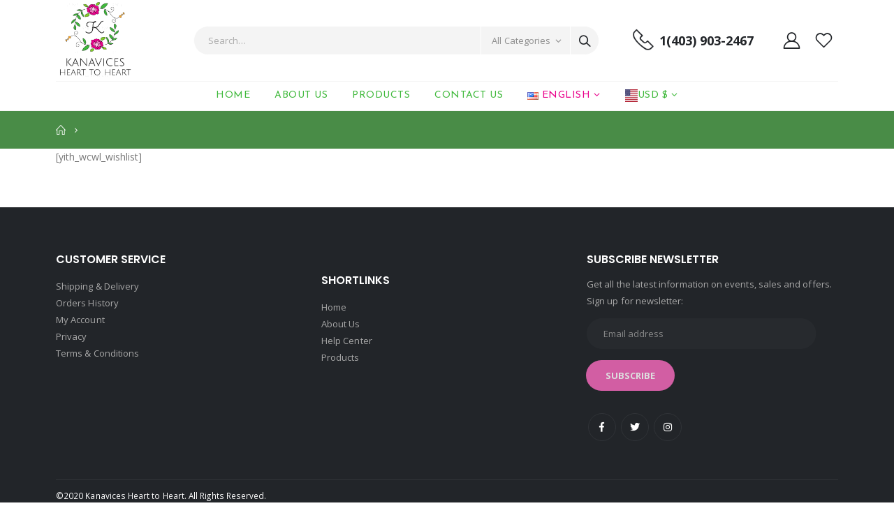

--- FILE ---
content_type: text/html; charset=UTF-8
request_url: http://www.kanavices.com/wishlist/
body_size: 14943
content:
<!DOCTYPE html>
<html lang="en-US">
<head>
	<meta charset="UTF-8">
	<!--[if IE]><meta http-equiv='X-UA-Compatible' content='IE=edge,chrome=1'><![endif]-->
	<meta name="viewport" content="width=device-width, initial-scale=1.0, minimum-scale=1.0">
	<link rel="profile" href="http://gmpg.org/xfn/11" />
	<link rel="pingback" href="http://www.kanavices.com/xmlrpc.php" />

		<link rel="shortcut icon" href="//www.kanavices.com/wp-content/themes/porto/images/logo/favicon.ico" type="image/x-icon" />
		<link rel="apple-touch-icon" href="//www.kanavices.com/wp-content/themes/porto/images/logo/apple-touch-icon.png">
		<link rel="apple-touch-icon" sizes="120x120" href="//www.kanavices.com/wp-content/themes/porto/images/logo/apple-touch-icon_120x120.png">
		<link rel="apple-touch-icon" sizes="76x76" href="//www.kanavices.com/wp-content/themes/porto/images/logo/apple-touch-icon_76x76.png">
		<link rel="apple-touch-icon" sizes="152x152" href="//www.kanavices.com/wp-content/themes/porto/images/logo/apple-touch-icon_152x152.png">
	<title>Wishlist &#8211; Kanavices</title>
<link rel='dns-prefetch' href='//s.w.org' />
<link rel="alternate" type="application/rss+xml" title="Kanavices &raquo; Feed" href="http://www.kanavices.com/feed/" />
<link rel="alternate" type="application/rss+xml" title="Kanavices &raquo; Comments Feed" href="http://www.kanavices.com/comments/feed/" />
		<script>
			window._wpemojiSettings = {"baseUrl":"https:\/\/s.w.org\/images\/core\/emoji\/13.0.1\/72x72\/","ext":".png","svgUrl":"https:\/\/s.w.org\/images\/core\/emoji\/13.0.1\/svg\/","svgExt":".svg","source":{"concatemoji":"http:\/\/www.kanavices.com\/wp-includes\/js\/wp-emoji-release.min.js?ver=5.6.14"}};
			!function(e,a,t){var n,r,o,i=a.createElement("canvas"),p=i.getContext&&i.getContext("2d");function s(e,t){var a=String.fromCharCode;p.clearRect(0,0,i.width,i.height),p.fillText(a.apply(this,e),0,0);e=i.toDataURL();return p.clearRect(0,0,i.width,i.height),p.fillText(a.apply(this,t),0,0),e===i.toDataURL()}function c(e){var t=a.createElement("script");t.src=e,t.defer=t.type="text/javascript",a.getElementsByTagName("head")[0].appendChild(t)}for(o=Array("flag","emoji"),t.supports={everything:!0,everythingExceptFlag:!0},r=0;r<o.length;r++)t.supports[o[r]]=function(e){if(!p||!p.fillText)return!1;switch(p.textBaseline="top",p.font="600 32px Arial",e){case"flag":return s([127987,65039,8205,9895,65039],[127987,65039,8203,9895,65039])?!1:!s([55356,56826,55356,56819],[55356,56826,8203,55356,56819])&&!s([55356,57332,56128,56423,56128,56418,56128,56421,56128,56430,56128,56423,56128,56447],[55356,57332,8203,56128,56423,8203,56128,56418,8203,56128,56421,8203,56128,56430,8203,56128,56423,8203,56128,56447]);case"emoji":return!s([55357,56424,8205,55356,57212],[55357,56424,8203,55356,57212])}return!1}(o[r]),t.supports.everything=t.supports.everything&&t.supports[o[r]],"flag"!==o[r]&&(t.supports.everythingExceptFlag=t.supports.everythingExceptFlag&&t.supports[o[r]]);t.supports.everythingExceptFlag=t.supports.everythingExceptFlag&&!t.supports.flag,t.DOMReady=!1,t.readyCallback=function(){t.DOMReady=!0},t.supports.everything||(n=function(){t.readyCallback()},a.addEventListener?(a.addEventListener("DOMContentLoaded",n,!1),e.addEventListener("load",n,!1)):(e.attachEvent("onload",n),a.attachEvent("onreadystatechange",function(){"complete"===a.readyState&&t.readyCallback()})),(n=t.source||{}).concatemoji?c(n.concatemoji):n.wpemoji&&n.twemoji&&(c(n.twemoji),c(n.wpemoji)))}(window,document,window._wpemojiSettings);
		</script>
		<style>
img.wp-smiley,
img.emoji {
	display: inline !important;
	border: none !important;
	box-shadow: none !important;
	height: 1em !important;
	width: 1em !important;
	margin: 0 .07em !important;
	vertical-align: -0.1em !important;
	background: none !important;
	padding: 0 !important;
}
</style>
	<link rel='stylesheet' id='sb_instagram_styles-css'  href='http://www.kanavices.com/wp-content/plugins/instagram-feed/css/sbi-styles.min.css?ver=2.8.1' type='text/css' media='all' />
<link rel='stylesheet' id='wp-block-library-css'  href='http://www.kanavices.com/wp-includes/css/dist/block-library/style.min.css?ver=5.6.14' type='text/css' media='all' />
<link rel='stylesheet' id='wp-block-library-theme-css'  href='http://www.kanavices.com/wp-includes/css/dist/block-library/theme.min.css?ver=5.6.14' type='text/css' media='all' />
<link rel='stylesheet' id='contact-form-7-css'  href='http://www.kanavices.com/wp-content/plugins/contact-form-7/includes/css/styles.css?ver=5.4' type='text/css' media='all' />
<link rel='stylesheet' id='rs-plugin-settings-css'  href='http://www.kanavices.com/wp-content/plugins/revslider/public/assets/css/rs6.css?ver=6.2.23' type='text/css' media='all' />
<style id='rs-plugin-settings-inline-css' type='text/css'>
#rs-demo-id {}
.tparrows:before{color:#0088cc;text-shadow:0 0 3px #fff;}.revslider-initialised .tp-loader{z-index:18;}
</style>
<link rel='stylesheet' id='js_composer_front-css'  href='http://www.kanavices.com/wp-content/plugins/js_composer/assets/css/js_composer.min.css?ver=6.4.0' type='text/css' media='all' />
<link rel='stylesheet' id='bootstrap-css'  href='http://www.kanavices.com/wp-content/uploads/porto_styles/bootstrap.css?ver=5.4.6' type='text/css' media='all' />
<link rel='stylesheet' id='porto-plugins-css'  href='http://www.kanavices.com/wp-content/themes/porto/css/plugins.css?ver=5.6.14' type='text/css' media='all' />
<link rel='stylesheet' id='porto-theme-css'  href='http://www.kanavices.com/wp-content/themes/porto/css/theme.css?ver=5.6.14' type='text/css' media='all' />
<link rel='stylesheet' id='porto-shortcodes-css'  href='http://www.kanavices.com/wp-content/themes/porto/css/shortcodes.css?ver=5.4.6' type='text/css' media='all' />
<link rel='stylesheet' id='porto-dynamic-style-css'  href='http://www.kanavices.com/wp-content/uploads/porto_styles/dynamic_style.css?ver=5.4.6' type='text/css' media='all' />
<link rel='stylesheet' id='porto-style-css'  href='http://www.kanavices.com/wp-content/themes/porto/style.css?ver=5.6.14' type='text/css' media='all' />
<style id='porto-style-inline-css' type='text/css'>
#header .logo,.side-header-narrow-bar-logo{max-width:170px}@media (min-width:1160px){#header .logo{max-width:250px}}@media (max-width:991px){#header .logo{max-width:110px}}@media (max-width:767px){#header .logo{max-width:80px}}#header.sticky-header .logo{max-width:87.5px}@media (min-width:992px){}.page-top ul.breadcrumb > li.home{display:inline-block}.page-top ul.breadcrumb > li.home a{position:relative;width:14px;text-indent:-9999px}.page-top ul.breadcrumb > li.home a:after{content:"\e883";font-family:'porto';float:left;text-indent:0}.page-top{padding:10px 0;min-height:44px}.main-content,.left-sidebar,.right-sidebar{padding-top:0}.ls-80{letter-spacing:.08em}.ls-n-20{letter-spacing:-.02em}.ls-150{letter-spacing:.15em}.home-banner-slider h2.vc_custom_heading,.custom-font4{font-family:'Segoe Script','Savoye LET'}.btn-modern{font-family:Poppins;font-weight:700;letter-spacing:.01em;padding:1em 1.6em}.btn-modern.btn-lg{font-size:1em;padding-left:2.8em;padding-right:2.8em}.btn-modern.btn-xl{font-size:1.1428em;padding:1.25em 3em}.btn-modern.vc_btn3-block{letter-spacing:.15em}.porto-block-html-top{font-family:Poppins;font-weight:500;font-size:.9286em;line-height:1.4;letter-spacing:.025em}.porto-block-html-top .mfp-close{top:50%;transform:translateY(-50%) rotateZ(45deg);color:inherit;opacity:.7}.porto-block-html-top small{font-size:.8461em;font-weight:400;opacity:.5}.porto-block-html-top a{text-transform:uppercase;display:inline-block;padding:.4rem .5rem;font-size:0.625rem;font-weight:700;background:#0075af;color:#fff;text-decoration:none}#header{border-bottom:1px solid #f4f4f4}#header .header-top{letter-spacing:.025em}#header .header-top .top-links > li.menu-item > a{text-transform:none}#header .separator{height:1.6em}#header .share-links a{width:26px;height:26px}#header .share-links a:not(:hover){background:none;color:inherit}#header .main-menu > li.menu-item,.main-menu-wrap .main-menu .menu-custom-block a:not(:last-child){margin-right:35px}#header .porto-sicon-box{margin-bottom:0}#header .porto-sicon-box .porto-sicon-img{margin-right:8px}#header .wishlist i,#header .my-account i{font-size:27px;display:block}#header .searchform-popup .search-toggle{width:30px}#header .searchform input{height:40px}#header .searchform select,#header .searchform button,#header .searchform .selectric .label{height:40px;line-height:40px}#header .searchform .selectric .label{padding-left:15px}@media (min-width:992px){#header .header-main .header-left{flex:0 0 16.6666%}#header .header-main .header-right,#header .searchform .text{flex:1}#header .searchform-popup{flex:1;padding-left:10px}#header .searchform{width:100%;box-shadow:none}#header .searchform.searchform-cats input{width:100%}#footer .footer-bottom .footer-center{text-align:right;padding-right:0}}@media (max-width:767px){#header .header-top .header-right{-ms-flex:1;flex:1;-ms-flex-pack:start;justify-content:flex-start}#header .header-top .view-switcher{margin-left:0}#header .header-top .share-links{-ms-flex:1;flex:1}#header .header-top .separator{display:none}}@media (max-width:575px){#header .header-right .searchform{right:-120px}}.header-bottom .container{position:relative}.header-bottom .container:before{content:'';position:absolute;top:0;left:10px;right:10px;width:calc(100% - 20px);border-top:1px solid #f4f4f4}#mini-cart .minicart-icon{width:25px;height:20px;border:2px solid #222529;border-radius:0 0 5px 5px;position:relative;opacity:.9;top:1px}#mini-cart .minicart-icon:before{content:'';position:absolute;border:2px solid;border-color:inherit;border-bottom:none;border-radius:10px 10px 0 0;left:50%;top:-8px;margin-left:-7.5px;width:15px;height:11px}#mini-cart .cart-items{right:-11px;top:1px}#mini-cart .cart-popup:before{right:27.7px}#mini-cart .cart-popup:after{right:27px}@media (max-width:991px){#header .header-top .top-links,#header .separator:first-of-type{display:none}}.slider-title{font-size:1.125rem;letter-spacing:-0.02em}.coupon-sale-text{transform:rotate(-2deg);letter-spacing:-0.01em;position:relative}.coupon-sale-text b{display:inline-block;font-size:1.6em;font-weight:700;padding:5px 8px;background-color:#ff7272;color:#fff}.coupon-sale-light-bg b{background:#fff;color:#222529}.coupon-sale-text i{font-style:normal;position:absolute;left:-2.25em;top:50%;transform:translateY(-50%) rotate(-90deg);font-size:.65em;opacity:.6;letter-spacing:0}.top-icon .porto-sicon-header{margin-bottom:.75rem}.top-icon .porto-sicon-header p{font-family:Poppins;margin-bottom:0}article.post-grid .clearfix,article.post .post-meta i{display:none}article.post .post-meta{margin-top:-.75rem}article.post .post-meta a{color:#999;font-size:.625rem;text-transform:uppercase}.blog-posts .post .entry-title{font-family:Open Sans;font-size:1.125rem;font-weight:700;line-height:1}.blog-posts .post .entry-title a{color:inherit}.blog-posts .post p{font-size:.9286em}article.post .post-image .post-date{right:auto;left:10px;font-family:Poppins;background:#222529;letter-spacing:.05em;width:45px}article.post .post-date .day{background:none;color:#fff;padding-bottom:0;font-size:1.125rem;line-height:1}article.post .post-date .month{background:none;padding-bottom:8px;line-height:1;font-size:.7rem;text-transform:uppercase;opacity:.6;font-weight:400}.widget .widget-title,.widget .widgettitle,#footer .widget-title{font-size:1rem}.porto-products.title-border-middle>.section-title{margin-bottom:.5rem}.add-links .add_to_cart_button,.add-links .add_to_cart_read_more{font-size:.75rem;font-weight:600 !important}#mini-cart .buttons a{background:#010204}ul.products li.product:hover .add-links .add_to_cart_button,ul.products li.product:hover .add-links .add_to_cart_read_more{background:#2b2b2d;border-color:#2b2b2d}.products-slider.owl-carousel .product{margin-bottom:25px;margin-top:10px}.products-slider.owl-carousel .owl-item:hover{z-index:2}ul.products li.product-col:hover .product-image{box-shadow:none}ul.products li.product-col:hover .product-inner{box-shadow:0 5px 25px 0 rgba(0,0,0,.08)}.add-links .add_to_cart_button{padding:0 1.2em;color:#6f6e6b}.add-links .add_to_cart_button:before{display:none}li.product-col:hover .add-links .add_to_cart_button{padding:0 .7143em}li.product-col:hover .add-links .add_to_cart_button:before{display:inline-block}.labels .onhot,.labels .onsale{border-radius:12px;padding-left:.8em;padding-right:.8em}.products-slider.owl-carousel .owl-stage-outer{padding-left:5px;padding-right:5px;margin-left:-5px;margin-right:-5px}@media (max-width:575px){.products-slider.owl-carousel .owl-stage-outer{padding-left:2px;padding-right:2px;margin-left:-2px;margin-right:-2px}}li.product-category .thumb-info,li.product-category .thumb-info img,li.product-category .thumb-info-wrapper:after{border-radius:50%}ul.category-color-dark li.product-category .thumb-info-title{background:#fff;padding:.75rem .5rem1.25rem}ul.products li.product-category .thumb-info h3{letter-spacing:0;font-family:Poppins}li.product-col.product-default h3,ul.product_list_widget li .product-details a{color:#222529}ul.products li.product-col h3{margin-left:.5rem;margin-right:.5rem}#footer .footer-main .container:after{content:'';display:block;position:absolute;left:10px;right:10px;bottom:0;border-bottom:1px solid #313438}#footer .contact-details i{display:none}#footer .contact-details span{padding-left:0;line-height:1.4}#footer .contact-details strong{padding-left:0;text-transform:uppercase;line-height:1.4}#footer .share-links a{width:40px;height:40px;border-radius:20px;border:1px solid #313438;box-shadow:none}#footer .widget .tagcloud a{background:none;color:inherit;border-radius:0;font-size:11px !important;font-weight:400;text-transform:none;padding:.6em;border:1px solid #313438}#footer .widget .tagcloud a:hover{border-color:#fff;color:#fff}#footer .widget_wysija_cont .wysija-paragraph{display:block;margin-bottom:1rem}#footer .widget_wysija_cont .wysija-input{border-radius:30px;background:#292c30;padding-left:1.5rem;font-size:0.8125rem}#footer .widget_wysija_cont .wysija-submit{border-radius:30px;padding:0 1.75rem;font-size:0.8125rem;font-weight:700}.newsletter-popup-form .formError .formErrorContent{color:#fff !important;width:165px}.newsletter-popup-form .wysija-submit:hover{background:#e6e6e6}.newsletter-popup-form{position:relative;max-width:700px;width:100%;margin-left:auto;margin-right:auto;box-shadow:0 10px 25px rgba(0,0,0,0.5);background:url(//sw-themes.com/porto_dummy/wp-content/uploads/2016/06/newsletter_popup_bg.jpg) no-repeat;background-size:cover;padding:30px 30px 10px;background-position:center bottom}.newsletter-popup-form .porto-modal-content{max-width:332px;padding:0;text-align:center;width:100%;background:none}.newsletter-popup-form h2{color:#313131;font-size:16px;font-weight:700;letter-spacing:0;margin:20px 0 12px}.newsletter-popup-form .widget_wysija{color:#444;font-size:13px;line-height:1.4}.newsletter-popup-form .widget_wysija:after{content:'';display:block;clear:both}.newsletter-popup-form .wysija-paragraph{float:left;margin-top:0;text-align:left;width:83%;margin-bottom:15px}.newsletter-popup-form .wysija-submit{background:#fff;border-color:#ccc;border-radius:0 5px 5px 0;color:#686868;float:left;margin-left:-2px;margin-top:0;padding:0 12px;height:34px}.newsletter-popup-form .wysija-input{border:1px solid #ccc;border-radius:5px 0 0 5px;box-shadow:0 1px 1px rgba(0,0,0,0.075) inset;color:#bfbfa6;font-size:13px;padding:7px 12px;width:100%}.newsletter-popup-form .checkbox{color:#777;font-size:11px}.newsletter-notification-form > .vc_column-inner{padding-top:0 !important}.rtl .newsletter-popup-form .wysija-paragraph{float:right;text-align:right}.rtl .newsletter-popup-form .wysija-submit{border-radius:5px 0 0 5px;float:right;margin-right:-2px;margin-left:0}.rtl .newsletter-popup-form .wysija-input{border-radius:0 5px 5px 0}
</style>
<link rel='stylesheet' id='styles-child-css'  href='http://www.kanavices.com/wp-content/themes/porto-child/style.css?ver=5.6.14' type='text/css' media='all' />
<script src='http://www.kanavices.com/wp-includes/js/jquery/jquery.min.js?ver=3.5.1' id='jquery-core-js'></script>
<script src='http://www.kanavices.com/wp-includes/js/jquery/jquery-migrate.min.js?ver=3.3.2' id='jquery-migrate-js'></script>
<script src='http://www.kanavices.com/wp-content/plugins/revslider/public/assets/js/rbtools.min.js?ver=6.2.23' id='tp-tools-js'></script>
<script src='http://www.kanavices.com/wp-content/plugins/revslider/public/assets/js/rs6.min.js?ver=6.2.23' id='revmin-js'></script>
<link rel="https://api.w.org/" href="http://www.kanavices.com/wp-json/" /><link rel="alternate" type="application/json" href="http://www.kanavices.com/wp-json/wp/v2/pages/3" /><link rel="EditURI" type="application/rsd+xml" title="RSD" href="http://www.kanavices.com/xmlrpc.php?rsd" />
<link rel="wlwmanifest" type="application/wlwmanifest+xml" href="http://www.kanavices.com/wp-includes/wlwmanifest.xml" /> 
<meta name="generator" content="WordPress 5.6.14" />
<link rel="canonical" href="http://www.kanavices.com/wishlist/" />
<link rel='shortlink' href='http://www.kanavices.com/?p=3' />
<link rel="alternate" type="application/json+oembed" href="http://www.kanavices.com/wp-json/oembed/1.0/embed?url=http%3A%2F%2Fwww.kanavices.com%2Fwishlist%2F" />
<link rel="alternate" type="text/xml+oembed" href="http://www.kanavices.com/wp-json/oembed/1.0/embed?url=http%3A%2F%2Fwww.kanavices.com%2Fwishlist%2F&#038;format=xml" />
		<script type="text/javascript">
		WebFontConfig = {
			google: { families: [ 'Open+Sans:200,300,400,500,600,700,800','Poppins:200,300,400,500,600,700,800','Josefin+Sans:400','Oswald:400,600,700' ] }
		};
		(function(d) {
			var wf = d.createElement('script'), s = d.scripts[0];
			wf.src = 'http://www.kanavices.com/wp-content/themes/porto/js/libs/webfont.js';
			wf.async = true;
			s.parentNode.insertBefore(wf, s);
		})(document);</script>
		<meta name="generator" content="Powered by WPBakery Page Builder - drag and drop page builder for WordPress."/>
<meta name="generator" content="Powered by Slider Revolution 6.2.23 - responsive, Mobile-Friendly Slider Plugin for WordPress with comfortable drag and drop interface." />
<link rel="icon" href="http://www.kanavices.com/wp-content/uploads/2020/11/cropped-image-32x32.png" sizes="32x32" />
<link rel="icon" href="http://www.kanavices.com/wp-content/uploads/2020/11/cropped-image-192x192.png" sizes="192x192" />
<link rel="apple-touch-icon" href="http://www.kanavices.com/wp-content/uploads/2020/11/cropped-image-180x180.png" />
<meta name="msapplication-TileImage" content="http://www.kanavices.com/wp-content/uploads/2020/11/cropped-image-270x270.png" />
<script type="text/javascript">function setREVStartSize(e){
			//window.requestAnimationFrame(function() {				 
				window.RSIW = window.RSIW===undefined ? window.innerWidth : window.RSIW;	
				window.RSIH = window.RSIH===undefined ? window.innerHeight : window.RSIH;	
				try {								
					var pw = document.getElementById(e.c).parentNode.offsetWidth,
						newh;
					pw = pw===0 || isNaN(pw) ? window.RSIW : pw;
					e.tabw = e.tabw===undefined ? 0 : parseInt(e.tabw);
					e.thumbw = e.thumbw===undefined ? 0 : parseInt(e.thumbw);
					e.tabh = e.tabh===undefined ? 0 : parseInt(e.tabh);
					e.thumbh = e.thumbh===undefined ? 0 : parseInt(e.thumbh);
					e.tabhide = e.tabhide===undefined ? 0 : parseInt(e.tabhide);
					e.thumbhide = e.thumbhide===undefined ? 0 : parseInt(e.thumbhide);
					e.mh = e.mh===undefined || e.mh=="" || e.mh==="auto" ? 0 : parseInt(e.mh,0);		
					if(e.layout==="fullscreen" || e.l==="fullscreen") 						
						newh = Math.max(e.mh,window.RSIH);					
					else{					
						e.gw = Array.isArray(e.gw) ? e.gw : [e.gw];
						for (var i in e.rl) if (e.gw[i]===undefined || e.gw[i]===0) e.gw[i] = e.gw[i-1];					
						e.gh = e.el===undefined || e.el==="" || (Array.isArray(e.el) && e.el.length==0)? e.gh : e.el;
						e.gh = Array.isArray(e.gh) ? e.gh : [e.gh];
						for (var i in e.rl) if (e.gh[i]===undefined || e.gh[i]===0) e.gh[i] = e.gh[i-1];
											
						var nl = new Array(e.rl.length),
							ix = 0,						
							sl;					
						e.tabw = e.tabhide>=pw ? 0 : e.tabw;
						e.thumbw = e.thumbhide>=pw ? 0 : e.thumbw;
						e.tabh = e.tabhide>=pw ? 0 : e.tabh;
						e.thumbh = e.thumbhide>=pw ? 0 : e.thumbh;					
						for (var i in e.rl) nl[i] = e.rl[i]<window.RSIW ? 0 : e.rl[i];
						sl = nl[0];									
						for (var i in nl) if (sl>nl[i] && nl[i]>0) { sl = nl[i]; ix=i;}															
						var m = pw>(e.gw[ix]+e.tabw+e.thumbw) ? 1 : (pw-(e.tabw+e.thumbw)) / (e.gw[ix]);					
						newh =  (e.gh[ix] * m) + (e.tabh + e.thumbh);
					}				
					if(window.rs_init_css===undefined) window.rs_init_css = document.head.appendChild(document.createElement("style"));					
					document.getElementById(e.c).height = newh+"px";
					window.rs_init_css.innerHTML += "#"+e.c+"_wrapper { height: "+newh+"px }";				
				} catch(e){
					console.log("Failure at Presize of Slider:" + e)
				}					   
			//});
		  };</script>
		<style id="wp-custom-css">
			/**/
.breadcrumbs-wrap.pt-left ul li:nth-child(2) {
    background: red;
    display: none!important;
}

/**/

li#nav-menu-item-2339-en span {
    text-transform: capitalize;
    font-size: 14px;
    color: #868686;
}
li#nav-menu-item-2339-tr span{
	text-transform: capitalize;
    font-size: 14px;
    color: #868686;
}

h3.porto-sicon-title {
    display: none!important;
}
.ruk-00 {
    padding-left: 100px!important;
}
.testimonial .testimonial-arrow-down {
    border-top-color: #ffffff!important;
}

div.wpb_single_image .porto-vc-zoom .zoom-icon:hover, .img-thumbnail .zoom:hover, .thumb-info .zoom:hover, .img-thumbnail .link:hover, .thumb-info .link:hover, .mega-menu .narrow li.menu-item:hover > a, .testimonial blockquote {
    background-color: #ffffff!important;
}

/*11 Dec Styling*/
.featured-box-primary .box-content {
    border-top-color: #f269ba!important;
}
.owl-carousel .owl-nav .owl-prev, .owl-carousel .owl-nav .owl-next, .tparrows.tparrows-carousel.tp-leftarrow, .tparrows.tparrows-carousel.tp-rightarrow, .button, input.submit {
    color: #ffffff;
    background-color: #498c47;
    border-color: #498c47;
}
button#wpforms-submit-2309 {
    background: #498c47!important;
    padding: 10px 50px;
    font-size: 18px;
    color: #fff;
}
.left-icon {
    margin-bottom: 0px;
}
.left-icon h2 {
    margin-bottom: 0px;
}
.main-1 a:hover {
    box-shadow: 0px 0px 2px 0px #9c9c9c;
    text-decoration: none!important;
	border-radius: 7px;
}
.main-1 a {
    padding: 30px 30px;
    color: #000;
    font-size: 16px;
border: 1px solid #d8d8d8;
    border-radius: 7px;
	width:100%!important;
    display: block!important;
}
button.woocommerce-Button.button {
    background: #498c47!important;
    border: 1px solid #498c47!important
			;
}
#customer_login h2 {
    color: #498c47!important;
    font-weight: bold!important;
}
.featured-box.porto-user-box {
    border-top-color: #498c47!important;
}

/*02 Dec Styling*/
ul.products li.product-col .product-loop-title:hover, ul.products li.product-col .product-loop-title:focus, ul.products li.product-col .product-loop-title:hover h3, ul.products li.product-col .product-loop-title:focus h3 {
    color: #de0184!important;
}
.product-image .viewcart:hover, .widget_price_filter .ui-slider .ui-slider-handle, li.product-outimage_aq_onimage .add-links .quickview, li.product-onimage .product-content .quickview, li.product-onimage2 .quickview, li.product-wq_onimage .links-on-image .quickview {
    background-color: #50bf4d!important;
}
.price_slider_amount button {
    background: #40b83c!important;
    border: 1px solid #40b93c!important;
}
[type="submit"]:hover, .geodir-search [type="button"]:hover, .geodir-search [type="submit"]:hover, #geodir-wrapper [type="button"]:hover, #geodir-wrapper [type="submit"]:hover, [type="submit"]:active, .geodir-search [type="button"]:active, .geodir-search [type="submit"]:active, #geodir-wrapper [type="button"]:active, #geodir-wrapper [type="submit"]:active {
    border-color: #75cc72!important;
    background-color: #75cc72!important;
}
/* .boxed {
    padding-top: 50px!important;
} */
html .heading-primary, html .lnk-primary, html .text-color-primary {
    color: #498c47 !important;
}
.top-icon h3 {
    font-family: 'Josefin Sans'!important;
}
.testimonial blockquote:before {
    color: #40b83c!important;

}
.page-top {
    padding: 15px 0!important;
}

ul.breadcrumb li {
    font-size: 14px!important;
}
.page-top .yoast-breadcrumbs a, .page-top .breadcrumbs-wrap a, .page-top .product-nav .product-link {
    color: #ffffff!important;
}
.page-top ul.breadcrumb {
    color: #fff!important;
}
.page-top {
    background-color: #498c47!important;
}

/*30 Nov Styling*/
.menu-custom-block {
    display: none!important;
}
.slider-title {
    font-size: 25px!important;
    letter-spacing: -0.02em;
}
.ints-00 h2 {
    margin-bottom: 0px;
}
html .btn-primary {
    color: #ffffff;
    background-color: #f269ba!important;
    border-color: #f269ba #f269ba #f269ba!important;
}
#footer .footer-bottom {
    padding: 0px 0!important;
    font-size: 0.9em;
    color: #fff!important;
}
li.product-default:hover .add-links .add_to_cart_button, li.product-default:hover .add-links .add_to_cart_read_more, li.product-wq_onimage .add-links .button:hover, li.product-wq_onimage .yith-wcwl-add-to-wishlist a:hover, li.product-awq_onimage .add-links .button:hover, li.product-awq_onimage .add-links .quickview:hover, li.product-awq_onimage .add-links .yith-wcwl-add-to-wishlist a:hover, ul.list li.product .add_to_cart_button, ul.list li.product .add_to_cart_read_more {
	border-color: #f269ba!important;
}
ul.products li.product:hover .add-links .add_to_cart_button, ul.products li.product:hover .add-links .add_to_cart_read_more {
    background: #f269ba!important;
    border-color: #f269ba!important;
}
.mid-22 {
    color: #fff!important;
}
.mid-11 {
    color: #fff!important;
}
h2 {
	font-family: 'Josefin Sans'!important;
}
#header .main-menu > li.menu-item > a {
    padding: 12px 0 12px 0!important;
}
#header .main-menu > li.menu-item > a {
    color: #40b93c!important;
}
#header .header-main .header-left {
    padding: 0px 0!important;
}
#header .logo img {
	max-width: 60%!important;
}
.background-color-primary.text-center.text-color-light.position-relative.p-t-sm.p-b-sm {
    display: none!important;
}

#header .main-menu:not(:hover) > li.menu-item.active > a {
    color: #e9018b!important;
}

.header-top > .container, .header-top > .container-fluid {
    min-height: 30px!important;
}
#mini-cart .cart-items, .my-wishlist .wishlist-count {
    background-color: #ea098f!important;
}

html .heading-secondary, html .lnk-secondary, html .text-color-secondary {
    color: #e9068d !important;
}

small.dd-selected-description.dd-desc.dd-selected-description-truncated {
    display: none!important;
}

small.dd-option-description.dd-desc {
    display: none!important;
}
label.dd-option-text {
    line-height: 0px!important;
}

form.woocommerce-currency-switcher-form .dd-select a.dd-selected {
    padding: 0px;
}
form.woocommerce-currency-switcher-form .dd-select {
    padding-right: 25px;
    padding-left: 10px;
}

a.dd-selected .dd-selected-text {
    margin-bottom: 0px;
}

a.dd-option {
    text-align: left;
    padding-left: 10px !important;
}
		</style>
		<noscript><style> .wpb_animate_when_almost_visible { opacity: 1; }</style></noscript>	<!--Start of Tawk.to Script-->
<script type="text/javascript">
var Tawk_API=Tawk_API||{}, Tawk_LoadStart=new Date();
(function(){
var s1=document.createElement("script"),s0=document.getElementsByTagName("script")[0];
s1.async=true;
s1.src='https://embed.tawk.to/5fc78df5a1d54c18d8ef9e8f/default';
s1.charset='UTF-8';
s1.setAttribute('crossorigin','*');
s0.parentNode.insertBefore(s1,s0);
})();
</script>
<!--End of Tawk.to Script-->
</head>
<body class="page-template-default page page-id-3 wp-embed-responsive full blog-1 wpb-js-composer js-comp-ver-6.4.0 vc_responsive currency-usd">

	<div class="page-wrapper"><!-- page wrapper -->

		<div class="porto-html-block porto-block-html-top"><div class="background-color-primary text-center text-color-light position-relative p-t-sm p-b-sm d-none"><div class="container">Get Up to <b>40% OFF</b> New-Season Styles<a href="#" class="ml-2">Men</a><a href="#" class="mx-2">Women</a> <small>* Limited time only.</small></div></div></div>
								<!-- header wrapper -->
			<div class="header-wrapper">
								

	<header id="header" class="header-builder">
	
	<div class="header-main"><div class="header-row container"><div class="header-col header-left"><a class="mobile-toggle"><i class="fas fa-bars"></i></a>		<div class="logo">
		<a href="http://www.kanavices.com/" title="Kanavices - Heart To Heart"  rel="home">
		<img class="img-responsive standard-logo retina-logo" src="//www.kanavices.com/wp-content/uploads/2020/11/image.png" alt="Kanavices" />	</a>
			</div>
		</div><div class="header-col header-right"><div class="searchform-popup"><a class="search-toggle"><i class="fas fa-search"></i><span class="search-text">Search</span></a>	<form action="http://www.kanavices.com/" method="get"
		class="searchform searchform-cats">
		<div class="searchform-fields">
			<span class="text"><input name="s" type="text" value="" placeholder="Search&hellip;" autocomplete="off" /></span>
							<input type="hidden" name="post_type" value="product"/>
				<select  name='cat' id='cat' class='cat' >
	<option value='0'>All Categories</option>
	<option class="level-0" value="uncategorized">Uncategorized</option>
	<option class="level-0" value="articles">Articles</option>
	<option class="level-1" value="asides">&nbsp;&nbsp;&nbsp;Asides</option>
	<option class="level-0" value="bag">Bag</option>
	<option class="level-0" value="fashion">Fashion</option>
	<option class="level-0" value="model">Model</option>
	<option class="level-0" value="traveling">Traveling</option>
</select>
			<span class="button-wrap">
							<button class="btn btn-special" title="Search" type="submit"><i class="fas fa-search"></i></button>
						</span>
		</div>
				<div class="live-search-list"></div>
			</form>
	</div><div class="custom-html ml-5 mr-4 d-none d-lg-block"><div class="porto-sicon-box text-left style_1 default-icon"><div class="porto-sicon-default"><div id="porto-icon-1305226064696f3ddb6e517" class="porto-just-icon-wrapper" style="text-align:center;"><div class="porto-sicon-img " style="display:inline-block;font-size: 30px;"><img class="img-icon" alt="" src="http://www.kanavices.com/wp-content/uploads/2019/09/shop4_header_phone.png" width="30" height="31" /></div></div></div><div class="porto-sicon-header" ><h3 class="porto-sicon-title" style="font-weight:600;font-size:11px;line-height:11px;color:#777;">CALL US NOW</h3><p style="font-weight:700;font-size:18px;line-height:18px;color:#222529;">1(403) 903-2467</p></div> <!-- header --></div><!-- porto-sicon-box --></div><div class="custom-html"><a href="http://www.kanavices.com/my-account/" class="my-account" title="My Account"><i class="porto-icon-user-2"></i></a></div><div class="custom-html mr-1"><a href="http://www.kanavices.com/wishlist/" class="wishlist" title="Wishlist"><i class="porto-icon-wishlist-2"></i></a></div></div></div></div><div class="header-bottom header-has-center main-menu-wrap"><div class="header-row container"><div class="header-col header-left"></div><div class="header-col header-center"><ul id="menu-kanavice-menu" class="main-menu mega-menu show-arrow"><li id="nav-menu-item-2087" class="menu-item menu-item-type-post_type menu-item-object-page menu-item-home narrow"><a href="http://www.kanavices.com/">Home</a></li>
<li id="nav-menu-item-2239" class="menu-item menu-item-type-post_type menu-item-object-page narrow"><a href="http://www.kanavices.com/about-us/">About Us</a></li>
<li id="nav-menu-item-2241" class="menu-item menu-item-type-post_type menu-item-object-page narrow"><a href="http://www.kanavices.com/shop/">Products</a></li>
<li id="nav-menu-item-2240" class="menu-item menu-item-type-post_type menu-item-object-page narrow"><a href="http://www.kanavices.com/contact-us/">Contact Us</a></li>
<li id="nav-menu-item-2331" class="pll-parent-menu-item menu-item menu-item-type-custom menu-item-object-custom current-menu-parent menu-item-has-children active has-sub narrow"><a href="#pll_switcher"><img src="[data-uri]" title="English" alt="English" width="16" height="11" style="width: 16px; height: 11px;" /><span style="margin-left:0.3em;">English</span></a>
<div class="popup"><div class="inner" style=""><ul class="sub-menu">
	<li id="nav-menu-item-2331-en" class="lang-item lang-item-105 lang-item-en current-lang lang-item-first menu-item menu-item-type-custom menu-item-object-custom" data-cols="1"><a href="http://www.kanavices.com/wishlist/"><img src="[data-uri]" title="English" alt="English" width="16" height="11" style="width: 16px; height: 11px;" /><span style="margin-left:0.3em;">English</span></a></li>
	<li id="nav-menu-item-2331-tr" class="lang-item lang-item-132 lang-item-tr no-translation menu-item menu-item-type-custom menu-item-object-custom" data-cols="1"><a href="http://www.kanavices.com/tr/turkish-home1/"><img src="[data-uri]" title="Türkçe" alt="Türkçe" width="16" height="11" style="width: 16px; height: 11px;" /><span style="margin-left:0.3em;">Türkçe</span></a></li>
</ul></div></div>
</li>
<li class="menu-item has-sub narrow"><a class="nolink" href="#"><span class="flag"><img src="http://www.kanavices.com/wp-content/uploads/2021/02/usa-flag.jpg" height="12" alt="USD" width="18" /></span>USD &#036;</a><div class="popup"><div class="inner"><ul class="sub-menu woocs-switcher"><li rel="LIRA" class="menu-item"><a class="nolink" href="#"><span class="flag"><img src="http://www.kanavices.com/wp-content/uploads/2021/02/tur.png" height="12" alt="LIRA" width="18" /></span>LIRA &#8378;</a></li></ul></div></div></li></ul></div><div class="header-col header-right"></div></div></div>	</header>

							</div>
			<!-- end header wrapper -->
		
		
				<section class="page-top page-header-6">
		<div class="container hide-title">
	<div class="row">
		<div class="col-lg-12 clearfix">
			<div class="pt-right d-none">
				<h1 class="page-title">Wishlist</h1>
							</div>
							<div class="breadcrumbs-wrap pt-left">
					<ul class="breadcrumb" itemscope itemtype="http://schema.org/BreadcrumbList"><li class="home" itemprop="itemListElement" itemscope itemtype="http://schema.org/ListItem"><a itemtype="http://schema.org/Thing" itemprop="item" href="http://www.kanavices.com" title="Go to Home Page"><span itemprop="name">Home</span><meta itemprop="position" content="1" /></a><i class="delimiter delimiter-2"></i></li><li>Wishlist</li></ul>				</div>
								</div>
	</div>
</div>
	</section>
	
		<div id="main" class="column1 boxed"><!-- main -->

			<div class="container">
			<div class="row main-content-wrap">

			<!-- main content -->
			<div class="main-content col-lg-12">

			
	<div id="content" role="main">
				
			<article class="post-3 page type-page status-publish hentry">
				
				<span class="entry-title" style="display: none;">Wishlist</span><span class="vcard" style="display: none;"><span class="fn"><a href="http://www.kanavices.com/author/admin/" title="Posts by admin" rel="author">admin</a></span></span><span class="updated" style="display:none">2020-11-30T07:37:39+00:00</span>
				<div class="page-content">
					<p>[yith_wcwl_wishlist]</p>
				</div>
			</article>

			<div class="">
			
						</div>

		
	</div>

		

</div><!-- end main content -->

<div class="sidebar-overlay"></div>

	</div>
	</div>


		
			
			</div><!-- end main -->

			
			<div class="footer-wrapper">

				
								
				<div id="footer" class="footer-1"
>
			<div class="footer-main">
			<div class="container">
				
									<div class="row">
														<div class="col-lg-4">
									<aside id="text-8" class="widget widget_text"><h3 class="widget-title">Customer Service</h3>			<div class="textwidget"><ul>
<li><a href="http://www.kanavices.com/shipping-delivery/">Shipping &amp; Delivery</a></li>
<li><a href="http://www.kanavices.com/my-account/">Orders History</a></li>
<li><a href="http://www.kanavices.com/my-account/">My Account</a></li>
<li><a href=http://www.kanavices.com/privacy-policy/">Privacy</a></li>
<li><a href="http://www.kanavices.com/terms-conditions/">Terms &#038; Conditions</li>
</ul>
</div>
		</aside>								</div>
																<div class="col-lg-4">
									<aside id="text-9" class="widget widget_text"><h3 class="widget-title">Shortlinks</h3>			<div class="textwidget"><ul>
<li><a href="http://www.kanavices.com/">Home</a></li>
<li><a href="http://www.kanavices.com/about-us/">About Us</a></li>
<li><a href="http://www.kanavices.com/contact-us/">Help Center</a></li>
<li><a href="http://www.kanavices.com/shop/">Products</a></li>
</ul>
</div>
		</aside>								</div>
																<div class="col-lg-4">
									<aside id="text-7" class="widget widget_text"><h3 class="widget-title">Subscribe Newsletter</h3>			<div class="textwidget"><p>Get all the latest information on events, sales and offers. Sign up for newsletter:</p>
<div role="form" class="wpcf7" id="wpcf7-f1512-o1" lang="en-US" dir="ltr">
<div class="screen-reader-response"><p role="status" aria-live="polite" aria-atomic="true"></p> <ul></ul></div>
<form action="/wishlist/#wpcf7-f1512-o1" method="post" class="wpcf7-form init" novalidate="novalidate" data-status="init">
<div style="display: none;">
<input type="hidden" name="_wpcf7" value="1512" />
<input type="hidden" name="_wpcf7_version" value="5.4" />
<input type="hidden" name="_wpcf7_locale" value="en_US" />
<input type="hidden" name="_wpcf7_unit_tag" value="wpcf7-f1512-o1" />
<input type="hidden" name="_wpcf7_container_post" value="0" />
<input type="hidden" name="_wpcf7_posted_data_hash" value="" />
</div>
<div class="widget_wysija_cont widget_wysija">
<div class="wysija-paragraph">
        <span class="wpcf7-form-control-wrap your-email"><input type="email" name="your-email" value="" size="40" class="wpcf7-form-control wpcf7-text wpcf7-email wpcf7-validates-as-required wpcf7-validates-as-email form-control wysija-input" aria-required="true" aria-invalid="false" placeholder="Email address" /></span>
    </div>
<div>
        <input type="submit" value="SUBSCRIBE" class="wpcf7-form-control wpcf7-submit btn btn-primary wysija-submit" />
    </div>
</div>
<div class="wpcf7-response-output" aria-hidden="true"></div></form></div>
</div>
		</aside><aside id="follow-us-widget-2" class="widget follow-us">		<div class="share-links">
										<a href="https://www.facebook.com/Kanavices-164249195308914/"  rel="nofollow" target="_blank" title="Facebook" class="share-facebook">Facebook</a>
								<a href="https://twitter.com/kanavicescom"  rel="nofollow" target="_blank" title="Twitter" class="share-twitter">Twitter</a>
								<a href="https://www.instagram.com/kanavicescom/?hl=tr"  rel="nofollow" target="_blank" title="Instagram" class="share-instagram">Instagram</a>
									</div>

		</aside>								</div>
													</div>
				
							</div>
		</div>
	
	<div class="footer-bottom">
	<div class="container">
				<div class="footer-left">
						<span class="footer-copyright">©2020 Kanavices Heart to Heart. All Rights Reserved.</span>		</div>
		
		
			</div>
</div>
</div>
				
				
			</div>
					
		
	</div><!-- end wrapper -->
	


<div class="panel-overlay"></div>
<div id="side-nav-panel" class="">
	<a href="#" class="side-nav-panel-close"><i class="fas fa-times"></i></a>
	<div class="menu-wrap"><ul id="menu-kanavice-menu-1" class="mobile-menu accordion-menu"><li id="accordion-menu-item-2087" class="menu-item menu-item-type-post_type menu-item-object-page menu-item-home"><a href="http://www.kanavices.com/">Home</a></li>
<li id="accordion-menu-item-2239" class="menu-item menu-item-type-post_type menu-item-object-page"><a href="http://www.kanavices.com/about-us/">About Us</a></li>
<li id="accordion-menu-item-2241" class="menu-item menu-item-type-post_type menu-item-object-page"><a href="http://www.kanavices.com/shop/">Products</a></li>
<li id="accordion-menu-item-2240" class="menu-item menu-item-type-post_type menu-item-object-page"><a href="http://www.kanavices.com/contact-us/">Contact Us</a></li>
<li id="accordion-menu-item-2331" class="pll-parent-menu-item menu-item menu-item-type-custom menu-item-object-custom current-menu-parent menu-item-has-children active has-sub"><a href="#pll_switcher"><img src="[data-uri]" title="English" alt="English" width="16" height="11" style="width: 16px; height: 11px;" /><span style="margin-left:0.3em;">English</span></a>
<span class="arrow"></span><ul class="sub-menu">
	<li id="accordion-menu-item-2331-en" class="lang-item lang-item-105 lang-item-en current-lang lang-item-first menu-item menu-item-type-custom menu-item-object-custom"><a href="http://www.kanavices.com/wishlist/"><img src="[data-uri]" title="English" alt="English" width="16" height="11" style="width: 16px; height: 11px;" /><span style="margin-left:0.3em;">English</span></a></li>
	<li id="accordion-menu-item-2331-tr" class="lang-item lang-item-132 lang-item-tr no-translation menu-item menu-item-type-custom menu-item-object-custom"><a href="http://www.kanavices.com/tr/turkish-home1/"><img src="[data-uri]" title="Türkçe" alt="Türkçe" width="16" height="11" style="width: 16px; height: 11px;" /><span style="margin-left:0.3em;">Türkçe</span></a></li>
</ul>
</li>
</ul></div><div class="menu-custom-block"><a href="#">Special Offer!</a>
<a target="_blank" href="https://1.envato.market/rNg2d">Buy Porto!<em class="tip new">HOT</em></a></div><div class="menu-wrap"><ul id="menu-top-navigation" class="top-links accordion-menu show-arrow"><li id="accordion-menu-item-2029" class="menu-item menu-item-type-post_type menu-item-object-page"><a href="http://www.kanavices.com/my-account/">My Account</a></li>
<li id="accordion-menu-item-2054" class="menu-item menu-item-type-post_type menu-item-object-page current-menu-item page_item page-item-3 current_page_item active"><a href="http://www.kanavices.com/wishlist/" class=" current ">My Wishlist</a></li>
<li id="accordion-menu-item-2055" class="menu-item menu-item-type-post_type menu-item-object-page"><a href="http://www.kanavices.com/cart/">Cart</a></li>
<li class="menu-item"><a class="porto-link-login" href="http://www.kanavices.com/wp-login.php?redirect_to=http%3A%2F%2Fwww.kanavices.com">Log In</a></li></ul></div>	<form action="http://www.kanavices.com/" method="get"
		class="searchform searchform-cats">
		<div class="searchform-fields">
			<span class="text"><input name="s" type="text" value="" placeholder="Search&hellip;" autocomplete="off" /></span>
							<input type="hidden" name="post_type" value="product"/>
				<select  name='cat' id='cat' class='cat' >
	<option value='0'>All Categories</option>
	<option class="level-0" value="uncategorized">Uncategorized</option>
	<option class="level-0" value="articles">Articles</option>
	<option class="level-1" value="asides">&nbsp;&nbsp;&nbsp;Asides</option>
	<option class="level-0" value="bag">Bag</option>
	<option class="level-0" value="fashion">Fashion</option>
	<option class="level-0" value="model">Model</option>
	<option class="level-0" value="traveling">Traveling</option>
</select>
			<span class="button-wrap">
							<button class="btn btn-special" title="Search" type="submit"><i class="fas fa-search"></i></button>
						</span>
		</div>
			</form>
	<div class="share-links">		<a target="_blank"  rel="nofollow" class="share-facebook" href="#" title="Facebook"></a>
				<a target="_blank"  rel="nofollow" class="share-twitter" href="#" title="Twitter"></a>
				<a target="_blank"  rel="nofollow" class="share-instagram" href="#" title="Instagram"></a>
		</div></div>
<br />
<b>Notice</b>:  Undefined index: enable_visitor_recognition in <b>/home/pgnf4hj7g8lp/kanavices.com/wp-content/plugins/tawkto-live-chat/tawkto.php</b> on line <b>341</b><br />
<!--Start of Tawk.to Script (0.5.0)-->
<script type="text/javascript">
var Tawk_API=Tawk_API||{};
<br />
<b>Notice</b>:  Undefined variable: customer_details in <b>/home/pgnf4hj7g8lp/kanavices.com/wp-content/plugins/tawkto-live-chat/templates/widget.php</b> on line <b>5</b><br />
var Tawk_LoadStart=new Date();
(function(){
var s1=document.createElement("script"),s0=document.getElementsByTagName("script")[0];
s1.async=true;
s1.src='https://embed.tawk.to/6013b1dba9a34e36b971a5e8/1et6etggb';
s1.charset='UTF-8';
s1.setAttribute('crossorigin','*');
s0.parentNode.insertBefore(s1,s0);
})();
</script>
<!--End of Tawk.to Script (0.5.0)-->
<!-- Instagram Feed JS -->
<script type="text/javascript">
var sbiajaxurl = "http://www.kanavices.com/wp-admin/admin-ajax.php";
</script>
<script src='http://www.kanavices.com/wp-includes/js/dist/vendor/wp-polyfill.min.js?ver=7.4.4' id='wp-polyfill-js'></script>
<script id='wp-polyfill-js-after'>
( 'fetch' in window ) || document.write( '<script src="http://www.kanavices.com/wp-includes/js/dist/vendor/wp-polyfill-fetch.min.js?ver=3.0.0"></scr' + 'ipt>' );( document.contains ) || document.write( '<script src="http://www.kanavices.com/wp-includes/js/dist/vendor/wp-polyfill-node-contains.min.js?ver=3.42.0"></scr' + 'ipt>' );( window.DOMRect ) || document.write( '<script src="http://www.kanavices.com/wp-includes/js/dist/vendor/wp-polyfill-dom-rect.min.js?ver=3.42.0"></scr' + 'ipt>' );( window.URL && window.URL.prototype && window.URLSearchParams ) || document.write( '<script src="http://www.kanavices.com/wp-includes/js/dist/vendor/wp-polyfill-url.min.js?ver=3.6.4"></scr' + 'ipt>' );( window.FormData && window.FormData.prototype.keys ) || document.write( '<script src="http://www.kanavices.com/wp-includes/js/dist/vendor/wp-polyfill-formdata.min.js?ver=3.0.12"></scr' + 'ipt>' );( Element.prototype.matches && Element.prototype.closest ) || document.write( '<script src="http://www.kanavices.com/wp-includes/js/dist/vendor/wp-polyfill-element-closest.min.js?ver=2.0.2"></scr' + 'ipt>' );
</script>
<script src='http://www.kanavices.com/wp-includes/js/dist/i18n.min.js?ver=9e36b5da09c96c657b0297fd6f7cb1fd' id='wp-i18n-js'></script>
<script src='http://www.kanavices.com/wp-includes/js/dist/vendor/lodash.min.js?ver=4.17.21' id='lodash-js'></script>
<script id='lodash-js-after'>
window.lodash = _.noConflict();
</script>
<script src='http://www.kanavices.com/wp-includes/js/dist/url.min.js?ver=1b4bb2b3f526a1db366ca3147ac39562' id='wp-url-js'></script>
<script src='http://www.kanavices.com/wp-includes/js/dist/hooks.min.js?ver=d0d9f43e03080e6ace9a3dabbd5f9eee' id='wp-hooks-js'></script>
<script id='wp-api-fetch-js-translations'>
( function( domain, translations ) {
	var localeData = translations.locale_data[ domain ] || translations.locale_data.messages;
	localeData[""].domain = domain;
	wp.i18n.setLocaleData( localeData, domain );
} )( "default", { "locale_data": { "messages": { "": {} } } } );
</script>
<script src='http://www.kanavices.com/wp-includes/js/dist/api-fetch.min.js?ver=c207d2d188ba8bf763f7acd50b7fd5a9' id='wp-api-fetch-js'></script>
<script id='wp-api-fetch-js-after'>
wp.apiFetch.use( wp.apiFetch.createRootURLMiddleware( "http://www.kanavices.com/wp-json/" ) );
wp.apiFetch.nonceMiddleware = wp.apiFetch.createNonceMiddleware( "82c7d8bf79" );
wp.apiFetch.use( wp.apiFetch.nonceMiddleware );
wp.apiFetch.use( wp.apiFetch.mediaUploadMiddleware );
wp.apiFetch.nonceEndpoint = "http://www.kanavices.com/wp-admin/admin-ajax.php?action=rest-nonce";
</script>
<script id='contact-form-7-js-extra'>
var wpcf7 = [];
</script>
<script src='http://www.kanavices.com/wp-content/plugins/contact-form-7/includes/js/index.js?ver=5.4' id='contact-form-7-js'></script>
<script id='mailchimp-woocommerce-js-extra'>
var mailchimp_public_data = {"site_url":"http:\/\/www.kanavices.com","ajax_url":"http:\/\/www.kanavices.com\/wp-admin\/admin-ajax.php","language":"en"};
</script>
<script src='http://www.kanavices.com/wp-content/plugins/mailchimp-for-woocommerce/public/js/mailchimp-woocommerce-public.min.js?ver=2.5.0' id='mailchimp-woocommerce-js'></script>
<script id='porto-live-search-js-extra'>
var porto_live_search = {"nonce":"200b266c0a"};
</script>
<script src='http://www.kanavices.com/wp-content/themes/porto/inc/lib/live-search/live-search.js?ver=5.4.6' id='porto-live-search-js'></script>
<script src='http://www.kanavices.com/wp-includes/js/comment-reply.min.js?ver=5.6.14' id='comment-reply-js'></script>
<script src='http://www.kanavices.com/wp-content/plugins/js_composer/assets/js/dist/js_composer_front.min.js?ver=6.4.0' id='wpb_composer_front_js-js'></script>
<script src='http://www.kanavices.com/wp-content/themes/porto/js/libs/popper.min.js?ver=1.12.5' id='popper-js'></script>
<script src='http://www.kanavices.com/wp-content/themes/porto/js/bootstrap.js?ver=4.1.3' id='bootstrap-js'></script>
<script src='http://www.kanavices.com/wp-content/themes/porto/js/libs/jquery.cookie.min.js?ver=1.4.1' id='jquery-cookie-js'></script>
<script src='http://www.kanavices.com/wp-content/themes/porto/js/libs/owl.carousel.min.js?ver=2.3.4' id='owl.carousel-js'></script>
<script src='http://www.kanavices.com/wp-content/themes/porto/js/libs/jquery.fitvids.min.js?ver=1.1' id='jquery-fitvids-js'></script>
<script src='http://www.kanavices.com/wp-content/themes/porto/js/libs/jquery.matchHeight.min.js' id='jquery-matchHeight-js'></script>
<script async="async" src='http://www.kanavices.com/wp-content/themes/porto/js/libs/modernizr.js?ver=2.8.3' id='modernizr-js'></script>
<script async="async" src='http://www.kanavices.com/wp-content/themes/porto/js/libs/jquery.magnific-popup.min.js?ver=1.1.0' id='jquery-magnific-popup-js'></script>
<script src='http://www.kanavices.com/wp-content/themes/porto/js/libs/jquery.waitforimages.min.js?ver=2.0.2' id='jquery-waitforimages-js'></script>
<script src='http://www.kanavices.com/wp-content/themes/porto/js/libs/jquery.selectric.min.js?ver=1.9.6' id='jquery-selectric-js'></script>
<script id='porto-theme-js-extra'>
var js_porto_vars = {"rtl":"","ajax_url":"http:\/\/www.kanavices.com\/wp-admin\/admin-ajax.php","change_logo":"1","container_width":"1140","grid_gutter_width":"20","show_sticky_header":"1","show_sticky_header_tablet":"1","show_sticky_header_mobile":"1","ajax_loader_url":"\/\/www.kanavices.com\/wp-content\/themes\/porto\/images\/ajax-loader@2x.gif","category_ajax":"1","prdctfltr_ajax":"","slider_loop":"1","slider_autoplay":"1","slider_autoheight":"1","slider_speed":"5000","slider_nav":"","slider_nav_hover":"1","slider_margin":"","slider_dots":"1","slider_animatein":"","slider_animateout":"","product_thumbs_count":"4","product_zoom":"1","product_zoom_mobile":"1","product_image_popup":"1","zoom_type":"inner","zoom_scroll":"1","zoom_lens_size":"200","zoom_lens_shape":"square","zoom_contain_lens":"1","zoom_lens_border":"1","zoom_border_color":"#888888","zoom_border":"0","screen_lg":"1160","mfp_counter":"%curr% of %total%","mfp_img_error":"<a href=\"%url%\">The image<\/a> could not be loaded.","mfp_ajax_error":"<a href=\"%url%\">The content<\/a> could not be loaded.","popup_close":"Close","popup_prev":"Previous","popup_next":"Next","request_error":"The requested content cannot be loaded.<br\/>Please try again later.","loader_text":"Loading...","submenu_back":"Back","porto_nonce":"57b1ff00b2","use_skeleton_screen":["shop","product","quickview","blog"]};
</script>
<script src='http://www.kanavices.com/wp-content/themes/porto/js/theme.js?ver=5.4.6' id='porto-theme-js'></script>
<script async="async" src='http://www.kanavices.com/wp-content/themes/porto/js/theme-async.js?ver=5.4.6' id='porto-theme-async-js'></script>
<script src='http://www.kanavices.com/wp-includes/js/wp-embed.min.js?ver=5.6.14' id='wp-embed-js'></script>
<script>if ('off' === jQuery.cookie('porto_ads_status')) {

} else {
    jQuery('.porto-block-html-top > div').removeClass('d-none').append('<button class="mfp-close"></button>');
}
jQuery('body').on('click', '.porto-block-html-top .mfp-close', function() {
   jQuery(this).parent().fadeOut();
   jQuery.cookie('porto_ads_status', 'off', { expires : 7 });
});</script></body>
</html>